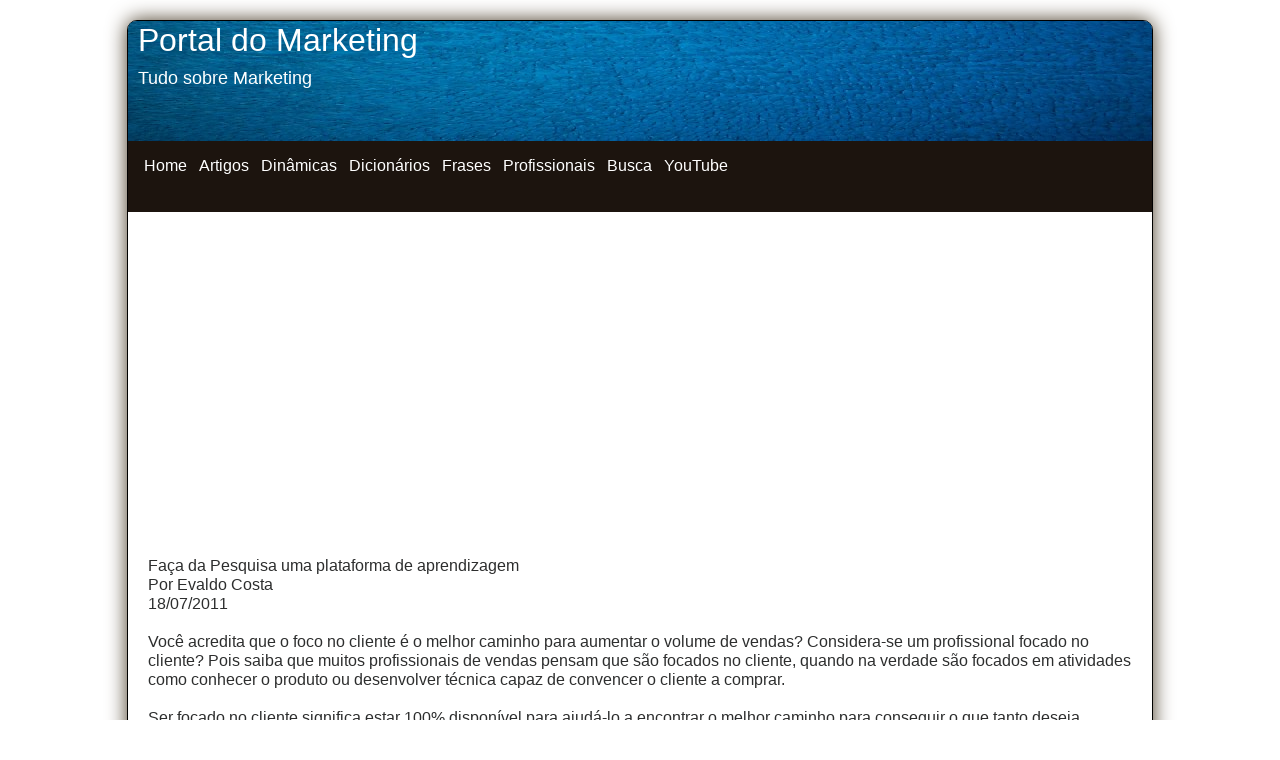

--- FILE ---
content_type: text/html
request_url: https://www.portaldomarketing.com.br/Artigos3/Faca_da_pesquisa_uma_plataforma_de_aprendizagem.htm
body_size: 3949
content:
<!DOCTYPE HTML PUBLIC "-//W3C//DTD HTML 4.01 Transitional//EN" "http://www.w3.org/TR/html4/loose.dtd">
<html xmlns="http://www.w3.org/1999/xhtml">

<!-- #BeginTemplate "../dwt/site.dwt" -->

<head>

<!-- Global site tag (gtag.js) - Google Analytics -->
<script async src="https://www.googletagmanager.com/gtag/js?id=G-CEWLT6M3M4"></script>
<script>
  window.dataLayer = window.dataLayer || [];
  function gtag(){dataLayer.push(arguments);}
  gtag('js', new Date());

  gtag('config', 'G-CEWLT6M3M4');
</script>

<meta content="text/html; charset=windows-1252" http-equiv="Content-Type" />
<meta content="IE=Edge" http-equiv="X-UA-Compatible" />
<!-- #BeginEditable "doctitle" -->
<title>Faça da Pesquisa uma plataforma de aprendizagem </title>
<!-- #EndEditable -->
<!-- #BeginEditable "description" -->
<!-- #EndEditable -->
<meta content="General" name="rating" />
<meta content="no" http-equiv="imagetoolbar" />
<meta content="Copyright 2012, Pat Geary and Tina Clarke http://frontpage-to-expression.com/ All Rights Reserved" name="copyright" />
<!-- main css -->
<link href="../styles/site.css" rel="stylesheet" type="text/css" />
<!-- media queries css -->
<link href="../styles/media-queries.css" rel="stylesheet" type="text/css" />
<!-- css3-mediaqueries.js for IE less than 9 --><!--[if lt IE 9]>
<script src="http://css3-mediaqueries-js.googlecode.com/svn/trunk/css3-mediaqueries.js">
</script>
<![endif]-->
<meta content="width=device-width; initial-scale=1.0" name="viewport" />
<style type="text/css">

.auto-style1 {
	color: #FFFFFF;
	font-size: xx-large;
}
.auto-style2 {
	color: #FFFFFF;
	font-size: large;
	font-weight: normal;
}
.auto-style3 {
	font-weight: normal;
}
</style>
</head>

<body>

<!-- Anúncios automáticos begins here -->

<script data-ad-client="ca-pub-6616747957307083" async src="https://pagead2.googlesyndication.com/pagead/js/adsbygoogle.js"></script>

<!-- Anúncios automáticos ends here -->


<!-- Page Container begins here -->
<div id="outerWrapper">
	<!-- Masthead begins here -->
	<div id="header" style="height: 63px">
		<span class="auto-style1"><span class="auto-style3">Portal do Marketing<br />
		</span>
		</span>
		<span class="auto-style2"><br />
		Tudo sobre Marketing</span></div>
	<!-- Masthead ends here -->
	<!-- Top Navigation begins here -->
	<div id="topNavigation">
			<ul style="width: 97%; height: 50px">
			
			<li><a href="../Index.htm" title="Home">Home</a></li>
			<li><a href="../Artigos_por_Tema.htm" title="Artigos por Tema">Artigos</a></li>
			<li><a href="../Dinamicas.htm" title="Dinâmicas de Grupo">Dinâmicas</a></li>
			<li><a href="../Dicionarios_por_Tema.htm" title="Dicionários por Tema">Dicionários</a></li>
			<li><a href="../Frases.htm" title="Frases">Frases</a></li>
			<li style="height: 27px"><a href="../Profissionais_por_Tema.htm" title="Profissionais por Tema.htm">Profissionais</a></li>
			<li><a href="../Busca.htm" title="Busca">Busca</a></li>
			<li><a href="https://www.youtube.com/channel/UCBiKy7aP2ajuv0qABYiweFQ" title="YouTube">YouTube</a></li>
			
			</ul>
	</div>
	<div id="contentWrapper">
		<div id="content">
		
			&nbsp;
			
			<script async src="//pagead2.googlesyndication.com/pagead/js/adsbygoogle.js"></script>
<!-- Portal do Marketing Responsivo Topo -->
<ins class="adsbygoogle"
     style="display:block"
     data-ad-client="ca-pub-6616747957307083"
     data-ad-slot="4559439386"
     data-ad-format="auto"></ins>
<script>
(adsbygoogle = window.adsbygoogle || []).push({});
</script>

<!-- #BeginEditable "content" -->


&nbsp;&nbsp;



&nbsp;






<div class="style4">
				<div class="style4">
					<div class="style4">
						<dl>
							<div id="conteudo" class="style1">
								<div class="style4">
									<div class="style4">
										Faça da Pesquisa uma plataforma de 
										aprendizagem<br />
										Por Evaldo Costa<br />
										18/07/2011<br />
										<br />
										Você acredita que o foco no cliente é o 
										melhor caminho para aumentar o volume de 
										vendas? Considera-se um profissional 
										focado no cliente? Pois saiba que muitos 
										profissionais de vendas pensam que são 
										focados no cliente, quando na verdade 
										são focados em atividades como conhecer 
										o produto ou desenvolver técnica capaz 
										de convencer o cliente a comprar.<br />
										<br />
										Ser focado no cliente significa estar 
										100% disponível para ajudá-lo a 
										encontrar o melhor caminho para 
										conseguir o que tanto deseja. Porém, a 
										verdade é que boa parte dos que 
										trabalham com vendas estão muito mais 
										focado em si mesmo do que no cliente.<br />
										<br />
										Para ser focado no cliente é preciso 
										pesquisar, a fim de identificar o 
										interesse e comportamento do consumidor. 
										Para agir com foco no cliente, é 
										necessário utilizar os dados obtidos na 
										pesquisa para criar soluções ganha-ganha 
										e não tentar impressionar ou pressionar 
										o cliente para agir de acordo com o seu 
										interesse. Já o profissional de vendas 
										focado em si mesmo pode, por exemplo, 
										abrir uma conversa com o cliente da 
										seguinte forma:<br />
										<br />
										“Tenho informações de que a sua empresa, 
										provavelmente, está perdendo dinheiro 
										por causa da ineficiência do controle de 
										estoques. Falta de rigor nos controles, 
										especialmente em momentos críticos da 
										indústria ou da economia, como as que 
										estamos vivenciando, poderá acarretar em 
										grandes prejuízos para as organizações. 
										Porém, você poderá ficar livre destes 
										riscos utilizando o software de gestão 
										de estoque que temos para lhe oferecer”.<br />
										<br />
										Em contrapartida, os profissionais de 
										vendas focados no cliente utilizariam os 
										dados da pesquisa para uma abordagem 
										mais produtiva, como a seguinte: “É de 
										nosso entendimento que toda a indústria 
										tem o desafio de superar os problemas de 
										queda da economia e, sobretudo, conviver 
										com as enormes dificuldades de controle 
										dos estoques. Venho ao seu encontro, 
										para saber como você encara esses 
										desafios e como eles influenciarão a 
										gestão de sua organização”.<br />
										<br />
										Naturalmente, você percebe a diferença, 
										não é mesmo? Na primeira abordagem o 
										agente de vendas, focado nos benefícios 
										da venda para si, aproveita o resultado 
										da pesquisa para impressionar o cliente 
										com seu nível de conhecimento sobre o 
										assunto e tentar fazer com que ele 
										compre o seu produto.<br />
										<br />
										Já na segunda abordagem o profissional 
										de vendas, focado no cliente, recorre à 
										pesquisa de forma apropriada e não se 
										deixa levar pela vaidade do querer saber 
										mais, para tentar fazer a venda. Ao 
										invés disso, ajudou ao cliente a 
										identificar a melhor solução. Quem você 
										acha que encantará o cliente? 
										Provavelmente, o segundo não é mesmo?<br />
										<br />
										Afinal de contas, enquanto houver 
										disposição para bem atender, haverá 
										esperança de vencer.<br />
										<br />
										Pense nisso e ótima semana,<br />
										<br />
										Evaldo Costa é Escritor, Consultor, 
										Conferencista e Professor. Autor dos 
										livros: “Alavancando resultados através 
										da gestão da qualidade”, “Como Garantir 
										Três Vendas Extras Por Dia” e co-autor 
										do livro “Gigantes das Vendas”</div>
								</div>
							</div>
						</dl>
					</div>
				</div>
			</div>













&nbsp;

<script async src="//pagead2.googlesyndication.com/pagead/js/adsbygoogle.js"></script>
<ins class="adsbygoogle"
     style="display:block"
     data-ad-format="autorelaxed"
     data-ad-client="ca-pub-6616747957307083"
     data-ad-slot="5117842581"></ins>
<script>
     (adsbygoogle = window.adsbygoogle || []).push({});
</script>



<script async src="//pagead2.googlesyndication.com/pagead/js/adsbygoogle.js"></script>
<!-- Portal do Marketing Responsivo -->
<ins class="adsbygoogle"
     style="display:block"
     data-ad-client="ca-pub-6616747957307083"
     data-ad-slot="8541886589"
     data-ad-format="auto"></ins>
<script>
(adsbygoogle = window.adsbygoogle || []).push({});
</script>







			<!-- #EndEditable --></div>
			<!-- Main Content ends here -->
		<!-- Do NOT Delete or your footer will not fall below your content area -->
		<br class="clearFloat" />
		<br />
	</div>
	<!-- Content Container ends here -->
	<!-- Footer begins here -->
	<div id="footer">
		<p>Copyright © 2000 - 2022 - Portal do Marketing - Todos os Direitos Reservados</p>
		<p><a href="../Politica_de_privacidade.htm">Política de Privacidade</a></p>
		
	</div>
	<!-- Footer ends here -->
<!-- Page Container ends here -->
</div>
</body>

<!-- #EndTemplate -->

</html>


--- FILE ---
content_type: text/html; charset=utf-8
request_url: https://www.google.com/recaptcha/api2/aframe
body_size: 268
content:
<!DOCTYPE HTML><html><head><meta http-equiv="content-type" content="text/html; charset=UTF-8"></head><body><script nonce="KPcgvh3hQndCEZDPQ7zUYw">/** Anti-fraud and anti-abuse applications only. See google.com/recaptcha */ try{var clients={'sodar':'https://pagead2.googlesyndication.com/pagead/sodar?'};window.addEventListener("message",function(a){try{if(a.source===window.parent){var b=JSON.parse(a.data);var c=clients[b['id']];if(c){var d=document.createElement('img');d.src=c+b['params']+'&rc='+(localStorage.getItem("rc::a")?sessionStorage.getItem("rc::b"):"");window.document.body.appendChild(d);sessionStorage.setItem("rc::e",parseInt(sessionStorage.getItem("rc::e")||0)+1);localStorage.setItem("rc::h",'1768367861035');}}}catch(b){}});window.parent.postMessage("_grecaptcha_ready", "*");}catch(b){}</script></body></html>

--- FILE ---
content_type: text/css
request_url: https://www.portaldomarketing.com.br/styles/site.css
body_size: 2880
content:
/* =========================================================
 This rule resets a core set of elements so that they will appear consistent across browsers. Without this rule, content styled with an h1 tag, for example, 
 would appear in different places in Firefox and Internet Explorer because each browser has a different top margin default value. By resetting these values to 0, 
 the elements will initially be rendered in an identical fashion and their properties can be easily defined by the designer in any subsequent rule. 
 ==========================================================*/
html, body, div, span, applet, object, iframe, h1, h2, h3, h4, h5, h6 {
	margin: 0px;
	padding: 0px;
	border: 0px;
	outline: 0px;
	font-size: 100%;
}

a {
   outline: 0;
}
/* ======================================================
 The body is the outermost layout component and contains the visible page content. Setting properties for the body element will help to create consistent styling of 
 the page content and more manageable CSS. Besides using the body element to set global properties, it is common to use the body element to set the background color of the 
 page and create a centered container for the page content to display. 
 =======================================================*/
body {
	text-align: center; /* Centers the page content container in IE 5 browsers. */;
	padding: 0px 0px 0px 0px;
	background-color: #ffffff;
	line-height: 1.2em;
	font-size: 1em;
	color: #2d2e2e;
	font-family: Arial, Helvetica, sans-serif;
	margin: 0px 0px 0px 0px;
}
body img {
	border: 0px;
	text-decoration: none;
	max-width: 100%;
	height: auto;
	width: auto\9; /* ie8 */
}
/* =====================================
Commonly used to style page titles. 
========================================*/
h1, h2, h3 {
	color: #1C140E;
	margin: 5px 0px 5px 10px;
	font-family: "Palatino Linotype", Georgia, "Times New Roman", Times, serif;
}
h1 {
	font-size: 1.7em;
}
h2 {
	font-size: 1.3em;
}
h3 {
	font-size: 1.1em;
}
/*================================
Link Styles unless specified separately
=================================*/
a, a:link {
	color: #0669c9;
	font-weight: normal;
	text-decoration: none;
}
a:visited {
	color: #0669c9;
	font-weight: normal;
	text-decoration: none;
}
a:hover {
	color: #2170bd;
	text-decoration: underline;
}
a:focus {
	color: #0669c9;
}
a:active {
	color: #CC6600;
}
/* ======================================
 This is a container for the page content. It is common to use the container to constrain the width of the page content and allow for browser 
chrome to avoid the need for horizontal scrolling. For fixed layouts you may specify a container width and use auto for the left and right margin to 
center the container on the page. IE 5 browser require the use of text-align: center defined by the body element to center the container. For liquid layouts 
you may simply set the left and right margins to center the container on the page.
========================================== */
#outerWrapper {
	background-color: #fff;
	width: 80%;
	text-align: left; /* Redefines the text alignment defined by the body element. */;
	margin: 20px auto;
	border: 1px #000000 solid;
	border-radius: 10px;
	-webkit-border-radius: 10px;
	-moz-border-radius: 10px;
	-moz-box-shadow: 0 0 20px #453823;
	-webkit-box-shadow: 0 0 20px #453823;
	box-shadow: 0 0 20px #453823;
}
/*===================================
Masthaead Styles
====================================*/
#outerWrapper #header {
	background: #1C140E url('../images/masthead-bg.jpg') repeat bottom;
	padding: 10px 10px 10px 10px;
	font-weight: bold;
	min-height: 100px;
	border-radius: 8px 8px 0px 0px;
	-webkit-border-radius: 8px 8px 0px 0px;
	-moz-border-radius: 8px 8px 0px 0px;
}
#outerWrapper #header .sitename {
	font-family: "Palatino Linotype", Georgia, "Times New Roman", Times, serif;
	font-size: 1.7em;
	font-weight: bold;
	color: #FFFFFF;
	margin-top: 30px;
	margin-left: 25px;
	letter-spacing: .25em;
	line-height: 1em;
}
.tagline {
	font-size: small;
}
/*========================================
Top Navigation
=========================================*/
#outerWrapper #topNavigation {
	background-color: #1C140E;
	min-height: 2.3em;
	padding: 10px 10px 10px 10px;
	border-bottom: solid 1px #1C140E;
}
#outerWrapper #topNavigation ul {
	list-style-type: none;
	width: 100%;
	margin: 0px;
	padding: 0px;
}
#outerWrapper #topNavigation li {
	float: left;
}
#outerWrapper #topNavigation a {
	color: #FFFFFF;
	text-decoration: none;
	margin: 0px 1px;
	padding: 5px;
	display: block;
}
#outerWrapper #topNavigation a:hover {
	background-color: #ffffff;
	color: #000000;
	border-radius: 6px;
	-webkit-border-radius: 6px;
	-moz-border-radius: 6px;
}
/* ==========================
 Contains the main page content. When using a mutliple column layout the margins will be set to account for the floated columns' width, margins, and padding. 
 ============================*/
#outerWrapper #contentWrapper #content {
	padding: 10px 20px 10px 20px;
	margin: 0px 0px 0px 0px;
}
/* ===============================================
Using floated elements and a clear float class is a common method to accomplish multiple column tableless layouts. If floated elements are used without being 
cleared the elements following will wrap around the floated element. This class should be applied to an element after the last floated element and before the 
close of the container with floated elements. 
==================================================*/
.clearFloat {
	display: block;
	clear: left;
}
/*=================================================
Footer Styles 
==================================================*/
#outerWrapper #footer {
	background-color: #1C140E;
	padding: 10px 10px 10px 10px;
	border-radius: 0px 0px 8px 8px;
	-webkit-border-radius: 0px 0px 8px 8px;
	-moz-border-radius: 0px 0px 8px 8px;
	color: #ffffff;
}
#outerWrapper #footer p {
	margin-top: 0px;
	margin-bottom: 0px;
	text-align: center;
	font-size: .85em;
}
#outerWrapper #footer a:link {
	color: #ffffff;
}
#outerWrapper #footer a:visited {
	color: #CCCCCC;
}
#outerWrapper #footer a:hover, #outerWrapper #footer a:focus {
	color: #FFFFFF;
}
#outerWrapper #footer a:active {
	color: #999999;
}
/*============================================
Floating images left, right or centered on page
=============================================*/
.imglft {
	padding: 5px 10px 5px 0px;
	float: left;
}
.imgrgt {
	padding: 5px 0px 5px 10px;
	float: right;
}
.imgctr {
	display: block;
	margin: 0px auto;
}
/*=====================================
Misc Typographic styles
======================================*/
.ctr {
	text-align: center;
}
.smltxt {
	font-size: small;
}
/*=============
form styles 
==============*/
form fieldset {
	padding: 1em;
	font: 80%/1 sans-serif;
	border: 2px solid #000000;
	width: 300px;
	border-radius: 8px;
	-webkit-border-radius: 8px;
	-moz-border-radius: 8px;
	box-shadow: 3px 3px 6px #dddddd;
	-moz-box-shadow: 3px 3px 6px #dddddd;
	-webkit-box-shadow: 3px 3px 6px #dddddd;
}
form fieldset label {
	width: 15%;
	margin-right: 0.5em;
	padding-top: 0.2em;
	text-align: right;
	font-weight: bold;
}
form fieldset legend {
	padding: 0.2em 0.5em;
	color: #000000;
	font-size: 90%;
	text-align: right;
	font-variant: small-caps;
}
.cf {
	border: 1px #353c48 solid;
	background-image: url('../images/form-bg.jpg');
	background-repeat: repeat;
}
.button {
	font: normal 90% Verdana, serif;
	height: 22px;
	border: 1px solid #ffffff;
	background-color: #4A3527;
	color: #ffffff;
	border-radius: 6px;
	-webkit-border-radius: 6px;
	-moz-border-radius: 6px;
}
input:focus {
	border: 2px solid #993300;
}
